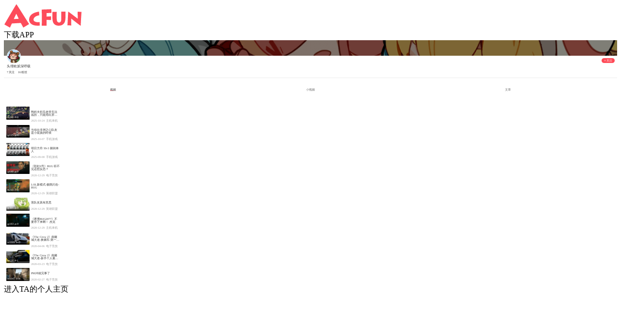

--- FILE ---
content_type: text/html; charset=utf-8
request_url: https://m.acfun.cn/upPage/6574600
body_size: 3733
content:
<!doctype html>
<html>
    <head><link rel="preload" crossorigin="anonymous" as="style" href="//ali-imgs.acfun.cn/kos/nlav10360/static/pages/upPage/up-base-info/up-base-info.00ae62ae5710f28f4f35.css"><link rel="preload" crossorigin="anonymous" as="style" href="//ali-imgs.acfun.cn/kos/nlav10360/static/pages/upPage/up-tab/up-tab.f79255f768864fca6c40.css"><link rel="preload" crossorigin="anonymous" as="style" href="//ali-imgs.acfun.cn/kos/nlav10360/static/pages/upPage/up-video/up-video.32899ffad2269b07d23c.css"><link rel="preload" crossorigin="anonymous" as="style" href="//ali-imgs.acfun.cn/kos/nlav10360/static/pages/upPage/up-short-video/up-short-video.4d821c68f9e001549b30.css"><link rel="preload" crossorigin="anonymous" as="style" href="//ali-imgs.acfun.cn/kos/nlav10360/static/pages/upPage/up-article/up-article.082e460ea7316e4993a0.css"><link rel="preload" crossorigin="anonymous" as="style" href="//ali-imgs.acfun.cn/kos/nlav10360/static/pages/upPage/index.1d5dc709cc3a8befc3e0.css"><link rel="preload" crossorigin="anonymous" as="style" href="//ali-imgs.acfun.cn/kos/nlav10360/static/common/widget/mOpenAppConfirm/index.e8e070570d9c76a3744f.css"><link rel="preload" crossorigin="anonymous" as="style" href="//ali-imgs.acfun.cn/kos/nlav10360/static/common/widget/mProfit/dialog/index.750bd8828e9f851f50c9.css"><link rel="preload" crossorigin="anonymous" as="style" href="//ali-imgs.acfun.cn/kos/nlav10360/static/common/widget/mProfit/fixed/index.cbc236d4bdb982b5e9fe.css">
        
        

        <meta content="IE=edge" http-equiv="X-UA-Compatible" >
<meta name="renderer" content="webkit" >
<meta http-equiv="Content-Type" content="text/html; charset=utf-8" >
<meta name="copyright" content="Copyright (c) AcFun" >

<meta itemprop="name" content="头埋欧派深呼吸"/>
<meta name="keywords" content="头埋欧派深呼吸,acfun,a站,弹幕,视频,个人空间" >
<meta name="description" itemprop="description" content="AcFun是国内首家弹幕视频网站，这里有全网独家动漫新番，友好的弹幕氛围，有趣的UP主，好玩有科技感的虚拟偶像，年轻人都在用。" >


<meta itemprop="image" content="https://tx-free-imgs.acfun.cn/Fs-DrFONMHl5CqoiVpjqsCMjNCH_?imageslim" />
<meta name="acfun-image" content="https://tx-free-imgs.acfun.cn/Fs-DrFONMHl5CqoiVpjqsCMjNCH_?imageslim" >


<meta http-equiv='x-dns-prefetch-control' content='on'>
<meta name="baidu-site-verification" content="gdV2SgKlys" >

<meta name="shenma-site-verification" content="5c4915b64caa6f9681a1bb2996860c4e_1588993582"/>
<meta name="viewport" content="width=device-width, initial-scale=1, maximum-scale=1.0, user-scalable=0, viewport-fit=cover">
<meta name="format-detection" content="telephone=no">

        <link href="//cdn.aixifan.com/ico/favicon.ico" rel="shortcut icon">
        <link rel='dns-prefetch' href='//ali-imgs.acfun.cn'>
        <link rel='dns-prefetch' href='//imgs.aixifan.com'>
        <link rel="dns-prefetch" href="//ali-safety-video.acfun.cn">
        <link rel="dns-prefetch" href="//tx-safety-video.acfun.cn">
        
        <title>头埋欧派深呼吸</title>
        
        
        
        
        
        
        
            
        

        
        
        
        
        
        
    <link rel="stylesheet" crossorigin="anonymous" href="//ali-imgs.acfun.cn/kos/nlav10360/static/pages/upPage/up-base-info/up-base-info.00ae62ae5710f28f4f35.css"/><link rel="stylesheet" crossorigin="anonymous" href="//ali-imgs.acfun.cn/kos/nlav10360/static/pages/upPage/up-tab/up-tab.f79255f768864fca6c40.css"/><link rel="stylesheet" crossorigin="anonymous" href="//ali-imgs.acfun.cn/kos/nlav10360/static/pages/upPage/up-video/up-video.32899ffad2269b07d23c.css"/><link rel="stylesheet" crossorigin="anonymous" href="//ali-imgs.acfun.cn/kos/nlav10360/static/pages/upPage/up-short-video/up-short-video.4d821c68f9e001549b30.css"/><link rel="stylesheet" crossorigin="anonymous" href="//ali-imgs.acfun.cn/kos/nlav10360/static/pages/upPage/up-article/up-article.082e460ea7316e4993a0.css"/><link rel="stylesheet" crossorigin="anonymous" href="//ali-imgs.acfun.cn/kos/nlav10360/static/pages/upPage/index.1d5dc709cc3a8befc3e0.css"/><link rel="stylesheet" crossorigin="anonymous" href="//ali-imgs.acfun.cn/kos/nlav10360/static/common/widget/mOpenAppConfirm/index.e8e070570d9c76a3744f.css"/><link rel="stylesheet" crossorigin="anonymous" href="//ali-imgs.acfun.cn/kos/nlav10360/static/common/widget/mProfit/dialog/index.750bd8828e9f851f50c9.css"/><link rel="stylesheet" crossorigin="anonymous" href="//ali-imgs.acfun.cn/kos/nlav10360/static/common/widget/mProfit/fixed/index.cbc236d4bdb982b5e9fe.css"/></head>
    <body>
        <script nomodule src="//ali-imgs.acfun.cn/kos/nlav10360/static/es6-promise.889f6a354b79c38bdf62.js"></script>
        
        
        <div class="page-wrap uploader-page ">
        

        
    
        <div id="header" class="only-normal-head ks-1px-b"><a href="/" class="go-home" target="_self"><img src="//ali-imgs.acfun.cn/kos/nlav10360/static/common/widget/header/img/logo.1630669e02c65e87236f.svg" class="header-logo" /></a><div class="header-ico"><a class="jump-btn flex-center jump-btn-header" id="">下载APP</a>



</div></div>


    

        
    <section class="user-info-container"><div class="up-page-head"></div><div class="info-content"><img class="head-img" src="https://tx-free-imgs.acfun.cn/Fs-DrFONMHl5CqoiVpjqsCMjNCH_?imageslim" /><div class="user-name"><span class="name-text">头埋欧派深呼吸</span></div><div class="info-count-box"><div class="info-count following-count ks-1px-r"><span class="count-number">7</span><span class="count-text">关注</span></div><div class="info-count followed-count"><span class="count-number">16</span><span class="count-text">粉丝</span></div></div><div class="up-signature hide-signature"><label class="signature-text">好想经历我ID这件事<img class="signature-arrow-up" src="//ali-imgs.acfun.cn/kos/nlav10360/static/pages/upPage/img/icon_arrow.dce7093cff223237321b.png"></label><img class="signature-arrow-down" src="//ali-imgs.acfun.cn/kos/nlav10360/static/pages/upPage/img/icon_arrow.dce7093cff223237321b.png"></div><div class="focus-btn unfocus"><img src="//ali-imgs.acfun.cn/kos/nlav10360/static/pages/upPage/img/icon_button_follow.9fc198404af1fa79ae5e.png"/><span>关注</span></div></div></section>




    
    <section class="up-submission">
        <ul class="tab-container ks-1px-b"><li class="tab-item video-tab actived"><span class="tab-text">视频</span></li><li class="tab-item short-video-tab"><span class="tab-text">小视频</span></li><li class="tab-item article-tab"><span class="tab-text">文章</span></li></ul>




        <div class="video-box show-video-true"><div class="video-num"></div><div id="video-list"><li class="video-item" resource-id="47947010"><div class="video-cover-box"><img class="cover-img" src="https://tx-free-imgs.acfun.cn/newUpload/6574600_99165a01f3504f7a904f155ca76916de.png?imageslim&amp;imageView2/1/w/300/h/168"/><div class="video-info"><img class="video-info-icon" src="//ali-imgs.acfun.cn/kos/nlav10360/static/pages/upPage/img/icon_play.9f40bb6d46a0dc46518d.png"/><span class="video-info-count">240</span><img class="video-info-icon" src="//ali-imgs.acfun.cn/kos/nlav10360/static/pages/upPage/img/icon_comment.e40ccce2eda6837e75a9.png"/><span class="video-info-count">0</span></div></div><div class="video-base-box"><p class="video-name">鸭科夫初见老登无法战胜，只能用出异乡鸭的卑鄙攻击</p><div class="base-info-box"><span class="base-text">2025-10-24</span><span class="base-text">主机单机</span></div></div></li><li class="video-item" resource-id="47891269"><div class="video-cover-box"><img class="cover-img" src="https://tx-free-imgs.acfun.cn/newUpload/6574600_bd3a6cc574124d638ddb72fd7e2001b2.png?imageslim&amp;imageView2/1/w/300/h/168"/><div class="video-info"><img class="video-info-icon" src="//ali-imgs.acfun.cn/kos/nlav10360/static/pages/upPage/img/icon_play.9f40bb6d46a0dc46518d.png"/><span class="video-info-count">125</span><img class="video-info-icon" src="//ali-imgs.acfun.cn/kos/nlav10360/static/pages/upPage/img/icon_comment.e40ccce2eda6837e75a9.png"/><span class="video-info-count">0</span></div></div><div class="video-base-box"><p class="video-name">当你出非洲之心队友是小屁孩的时候</p><div class="base-info-box"><span class="base-text">2025-10-07</span><span class="base-text">手机游戏</span></div></div></li><li class="video-item" resource-id="47797865"><div class="video-cover-box"><img class="cover-img" src="https://tx-free-imgs.acfun.cn/newUpload/6574600_db6629cc3e7c4cfeb306eeca59bc35ca.png?imageslim&amp;imageView2/1/w/300/h/168"/><div class="video-info"><img class="video-info-icon" src="//ali-imgs.acfun.cn/kos/nlav10360/static/pages/upPage/img/icon_play.9f40bb6d46a0dc46518d.png"/><span class="video-info-count">133</span><img class="video-info-icon" src="//ali-imgs.acfun.cn/kos/nlav10360/static/pages/upPage/img/icon_comment.e40ccce2eda6837e75a9.png"/><span class="video-info-count">0</span></div></div><div class="video-base-box"><p class="video-name">明日方舟    SS-3    棘刺单人</p><div class="base-info-box"><span class="base-text">2025-09-08</span><span class="base-text">手机游戏</span></div></div></li><li class="video-item" resource-id="21173697"><div class="video-cover-box"><img class="cover-img" src="https://tx-free-imgs.acfun.cn/o_1eqnavma0ksg2t41rqb5o11kan0.jpeg?imageslim&amp;imageView2/1/w/300/h/168"/><div class="video-info"><img class="video-info-icon" src="//ali-imgs.acfun.cn/kos/nlav10360/static/pages/upPage/img/icon_play.9f40bb6d46a0dc46518d.png"/><span class="video-info-count">640</span><img class="video-info-icon" src="//ali-imgs.acfun.cn/kos/nlav10360/static/pages/upPage/img/icon_comment.e40ccce2eda6837e75a9.png"/><span class="video-info-count">0</span></div></div><div class="video-base-box"><p class="video-name">《彩虹6号》BUG  听不见还想反恐？</p><div class="base-info-box"><span class="base-text">2020-12-29</span><span class="base-text">电子竞技</span></div></div></li><li class="video-item" resource-id="21173403"><div class="video-cover-box"><img class="cover-img" src="https://tx-free-imgs.acfun.cn/o_1eqnairv8195h6li18q6fv01lvj0.jpeg?imageslim&amp;imageView2/1/w/300/h/168"/><div class="video-info"><img class="video-info-icon" src="//ali-imgs.acfun.cn/kos/nlav10360/static/pages/upPage/img/icon_play.9f40bb6d46a0dc46518d.png"/><span class="video-info-count">218</span><img class="video-info-icon" src="//ali-imgs.acfun.cn/kos/nlav10360/static/pages/upPage/img/icon_comment.e40ccce2eda6837e75a9.png"/><span class="video-info-count">0</span></div></div><div class="video-base-box"><p class="video-name">LOL新模式-极限闪击-BUG</p><div class="base-info-box"><span class="base-text">2020-12-29</span><span class="base-text">英雄联盟</span></div></div></li><li class="video-item" resource-id="21173164"><div class="video-cover-box"><img class="cover-img" src="https://tx-free-imgs.acfun.cn/o_1eqnadb0j1uev1l4710qp2o110lr0.jpeg?imageslim&amp;imageView2/1/w/300/h/168"/><div class="video-info"><img class="video-info-icon" src="//ali-imgs.acfun.cn/kos/nlav10360/static/pages/upPage/img/icon_play.9f40bb6d46a0dc46518d.png"/><span class="video-info-count">385</span><img class="video-info-icon" src="//ali-imgs.acfun.cn/kos/nlav10360/static/pages/upPage/img/icon_comment.e40ccce2eda6837e75a9.png"/><span class="video-info-count">0</span></div></div><div class="video-base-box"><p class="video-name">害队友真有意思</p><div class="base-info-box"><span class="base-text">2020-12-29</span><span class="base-text">英雄联盟</span></div></div></li><li class="video-item" resource-id="21173119"><div class="video-cover-box"><img class="cover-img" src="https://tx-free-imgs.acfun.cn/o_1eqna6nth1eb41p4c4kvi145ci0.jpeg?imageslim&amp;imageView2/1/w/300/h/168"/><div class="video-info"><img class="video-info-icon" src="//ali-imgs.acfun.cn/kos/nlav10360/static/pages/upPage/img/icon_play.9f40bb6d46a0dc46518d.png"/><span class="video-info-count">183</span><img class="video-info-icon" src="//ali-imgs.acfun.cn/kos/nlav10360/static/pages/upPage/img/icon_comment.e40ccce2eda6837e75a9.png"/><span class="video-info-count">0</span></div></div><div class="video-base-box"><p class="video-name">《赛博BUG2077》不要停下来啊！ 杰克</p><div class="base-info-box"><span class="base-text">2020-12-29</span><span class="base-text">主机单机</span></div></div></li><li class="video-item" resource-id="14500957"><div class="video-cover-box"><img class="cover-img" src="https://tx-free-imgs.acfun.cn/o_1e57jocbn1b7jlee1p5m1uq6tvg0.jpeg?imageslim&amp;imageView2/1/w/300/h/168"/><div class="video-info"><img class="video-info-icon" src="//ali-imgs.acfun.cn/kos/nlav10360/static/pages/upPage/img/icon_play.9f40bb6d46a0dc46518d.png"/><span class="video-info-count">1009</span><img class="video-info-icon" src="//ali-imgs.acfun.cn/kos/nlav10360/static/pages/upPage/img/icon_comment.e40ccce2eda6837e75a9.png"/><span class="video-info-count">0</span></div></div><div class="video-base-box"><p class="video-name">《The Crew 2》南赌城大道-换辆车-第一人称，刷新一下个人记录1：48.438</p><div class="base-info-box"><span class="base-text">2020-04-06</span><span class="base-text">电子竞技</span></div></div></li><li class="video-item" resource-id="14106982"><div class="video-cover-box"><img class="cover-img" src="https://tx-free-imgs.acfun.cn/o_1e43lttpi1p7i1hb43jn1uvh163i0.png?imageslim&amp;imageView2/1/w/300/h/168"/><div class="video-info"><img class="video-info-icon" src="//ali-imgs.acfun.cn/kos/nlav10360/static/pages/upPage/img/icon_play.9f40bb6d46a0dc46518d.png"/><span class="video-info-count">620</span><img class="video-info-icon" src="//ali-imgs.acfun.cn/kos/nlav10360/static/pages/upPage/img/icon_comment.e40ccce2eda6837e75a9.png"/><span class="video-info-count">1</span></div></div><div class="video-base-box"><p class="video-name">《The Crew 2》南赌城大道-新手个人最快纪录1:57.810</p><div class="base-info-box"><span class="base-text">2020-03-23</span><span class="base-text">电子竞技</span></div></div></li><li class="video-item" resource-id="13245210"><div class="video-cover-box"><img class="cover-img" src="https://tx-free-imgs.acfun.cn/o_1e213pkbd1bgt81ptdk1fai1cse0.png?imageslim&amp;imageView2/1/w/300/h/168"/><div class="video-info"><img class="video-info-icon" src="//ali-imgs.acfun.cn/kos/nlav10360/static/pages/upPage/img/icon_play.9f40bb6d46a0dc46518d.png"/><span class="video-info-count">1047</span><img class="video-info-icon" src="//ali-imgs.acfun.cn/kos/nlav10360/static/pages/upPage/img/icon_comment.e40ccce2eda6837e75a9.png"/><span class="video-info-count">0</span></div></div><div class="video-base-box"><p class="video-name">P90冲就完事了</p><div class="base-info-box"><span class="base-text">2020-02-27</span><span class="base-text">电子竞技</span></div></div></li>


</div></div>


        <div class="short-video-box show-short-video-"><div id="short-video-list">



</div></div>


        <div class="article-box show-article-"><div class="article-num"></div><div id="article-list">



</div></div>


        <div class="no-data">
            <img src="//ali-imgs.acfun.cn/kos/nlav10360/static/pages/upPage/img/no_item.1062bac318b0bada1e83.png"/>
            <p>空空如也...</p>
        </div>
    </section>
    <div id="blank-space" class="load-hide">
        <div class="load-icon">
            <svg class="circular" viewBox="25 25 50 50">
                <circle class="path" cx="50" cy="50"
                    r="20" fill="none" stroke-width="5"
                    stroke-miterlimit="10">
                </circle>
            </svg>
        </div> 
        <p class="load-text">正在加载</p>
    </div>
    <div class="open-app-btn">进入TA的个人主页</div>






    
    
    


        

        <script src="//ali-imgs.acfun.cn/udata/pkg/acfun/zepto-v1.2.0.min.js"></script>
        
        </div>

        <div id="common_invoke_panel"><div class="open-app-confirm"><div class="open-app-confirm-box"><p class="open-app-confirm-box-title ks-1px-b"></p><div class="open-app-confirm-box-btn"><div class="confirm-btn left-btn ks-1px-r">取消</div><div class="confirm-btn right-btn">继续</div></div></div></div>



</div>
        <div id="common_profit_dialog">
<div id="js-profit-dialog" class="profit-dialog"><div class="profit-dialog-container"><div id="js-profit-dialog-close" class="profit-dialog-close"><img class="profit-dialog-icon" src="//ali-imgs.acfun.cn/kos/nlav10360/static/common/widget/mProfit/img/close.93da1504b6bb8d3c7cf0.png"></div><div class="profit-dialog-main"><img class="profit-dialog-img" src="//ali-imgs.acfun.cn/kos/nlav10360/static/common/widget/mProfit/img/main.71eed11dae7c7bb0d045.png"></div><div class="profit-dialog-op"><span id="js-profit-dialog-btn" class="profit-dialog-btn flex-center">立即领取</span></div><img src="//ali-imgs.acfun.cn/kos/nlav10360/static/common/widget/mProfit/img/fixed.dcaebe393c99296c4bf4.png"></div></div>




</div>
        <div id="common_profit_fixed">
<div id="js-profit-fixed" class="profit-fixed"><img src="//ali-imgs.acfun.cn/kos/nlav10360/static/common/widget/mProfit/img/fixed.dcaebe393c99296c4bf4.png"></div>




</div>

        
    <script type="text/javascript" crossorigin="anonymous" src="//ali-imgs.acfun.cn/kos/nlav10360/static/@ac/Ajs.23b597a03f7c64b5945c.js"></script><script type="text/javascript" crossorigin="anonymous" src="//ali-imgs.acfun.cn/kos/nlav10360/static/@ac/bigpipejs.9f89281491d4887da04e.js"></script><script type="text/javascript" crossorigin="anonymous" src="//ali-imgs.acfun.cn/kos/nlav10360/static/common/static/js/base/cookie.670469ee8071a4310c60.js"></script><script type="text/javascript" crossorigin="anonymous" src="//ali-imgs.acfun.cn/kos/nlav10360/static/@ac/invoke.428f6397ee81761b14f7.js"></script><script type="text/javascript" crossorigin="anonymous" src="//ali-imgs.acfun.cn/kos/nlav10360/static/common/static/js/base/initInvoke.4693e452e874ddbc7ddf.js"></script><script type="text/javascript" crossorigin="anonymous" src="//ali-imgs.acfun.cn/kos/nlav10360/static/webpack.5fada8e2a73bbc69b9fd.js"></script><script type="text/javascript" crossorigin="anonymous" src="//ali-imgs.acfun.cn/kos/nlav10360/static/@ac/weblog-impr.352a6d5fed916007dee1.js"></script><script type="text/javascript" crossorigin="anonymous" src="//ali-imgs.acfun.cn/kos/nlav10360/static/@ks/yoda-js-sdk.5a0610ea8643b665dfe1.js"></script><script type="text/javascript" crossorigin="anonymous" src="//ali-imgs.acfun.cn/kos/nlav10360/static/@ks/weblogger.ab07ec0ef00654652f2c.js"></script><script type="text/javascript" crossorigin="anonymous" src="//ali-imgs.acfun.cn/kos/nlav10360/static/common/static/js/base/initLog.e8cf9c547b2f7a908c94.js"></script><script type="text/javascript" crossorigin="anonymous" src="//ali-imgs.acfun.cn/kos/nlav10360/static/common/static/js/url.4f8d55af568d0d6a990d.js"></script><script type="text/javascript" crossorigin="anonymous" src="//ali-imgs.acfun.cn/kos/nlav10360/static/common/static/js/core.a125c13656ce258a2e8e.js"></script><script type="text/javascript" crossorigin="anonymous" src="//ali-imgs.acfun.cn/kos/nlav10360/static/common/static/js/base/index.2a4054d762cd0bfce374.js"></script><script type="text/javascript" crossorigin="anonymous" src="//ali-imgs.acfun.cn/kos/nlav10360/static/pages/upPage/index.b40df8599b4c01ddacb4.js"></script><script type="text/javascript" crossorigin="anonymous" src="//ali-imgs.acfun.cn/kos/nlav10360/static/common/static/js/rem.f877fe9a580563439b4b.js"></script><script type="text/javascript" crossorigin="anonymous" src="//ali-imgs.acfun.cn/kos/nlav10360/static/@babel/runtime.a27ea855e5497dab79d4.js"></script><script type="text/javascript" crossorigin="anonymous" src="//ali-imgs.acfun.cn/kos/nlav10360/static/common/widget/header/header.b383377d806a08562608.js"></script><script type="text/javascript" crossorigin="anonymous" src="//ali-imgs.acfun.cn/kos/nlav10360/static/common/widget/toApp/toApp.d3d72f7939d87ce0a552.js"></script><script type="text/javascript" crossorigin="anonymous" src="//ali-imgs.acfun.cn/kos/nlav10360/static/pages/upPage/up-base-info/up-base-info.eb52c29368f03f7bca48.js"></script><script type="text/javascript" crossorigin="anonymous" src="//ali-imgs.acfun.cn/kos/nlav10360/static/pages/upPage/up-tab/up-tab.07c8f368ace16f9fda2a.js"></script><script type="text/javascript" crossorigin="anonymous" src="//ali-imgs.acfun.cn/kos/nlav10360/static/common/widget/acScroller/acScroller.d87d9111ba9a5a5e9f2e.js"></script><script type="text/javascript" crossorigin="anonymous" src="//ali-imgs.acfun.cn/kos/nlav10360/static/pages/upPage/up-video/up-video-list.f21792e56d9418b0d06e.js"></script><script type="text/javascript" crossorigin="anonymous" src="//ali-imgs.acfun.cn/kos/nlav10360/static/pages/upPage/up-short-video/up-short-video-list.99f0837e44b661eaf35e.js"></script><script type="text/javascript" crossorigin="anonymous" src="//ali-imgs.acfun.cn/kos/nlav10360/static/pages/upPage/up-article/up-article-list.e6bbc2e6b2bf3e9b118e.js"></script><script type="text/javascript" crossorigin="anonymous" src="//ali-imgs.acfun.cn/kos/nlav10360/static/common/widget/util/breathCtrl/index.2367e3c0e5f8a7e45e8c.js"></script><script type="text/javascript" crossorigin="anonymous" src="//ali-imgs.acfun.cn/kos/nlav10360/static/common/widget/open-app/open-app.9544d01327a64ff04f2b.js"></script><script type="text/javascript" crossorigin="anonymous" src="//ali-imgs.acfun.cn/kos/nlav10360/static/common/widget/mOpenAppConfirm/index.df8291d1bac98cac71ed.js"></script><script type="text/javascript" crossorigin="anonymous" src="//ali-imgs.acfun.cn/kos/nlav10360/static/common/widget/mProfit/dialog/index.a5880eb378cf91eb817d.js"></script><script type="text/javascript" crossorigin="anonymous" src="//ali-imgs.acfun.cn/kos/nlav10360/static/common/widget/mProfit/fixed/index.d198348ccb086d1ba2c1.js"></script><script type="text/javascript" crossorigin="anonymous" src="//ali-imgs.acfun.cn/kos/nlav10360/static/common/static/js/registerSW.4dab9124d58843d14ba6.js"></script><link rel="prefetch" crossorigin="anonymous" as="script" href="//ali-imgs.acfun.cn/kos/nlav10360/static/common/static/js/base/detectWebpSupported.d76a6adf5220a6adb7b9.js"><link rel="prefetch" crossorigin="anonymous" as="script" href="//ali-imgs.acfun.cn/kos/nlav10360/static/common/static/js/wxShareSdk.a50e0e99d4a3f9016ffa.js"></body>

    
    
</html>

--- FILE ---
content_type: text/css
request_url: https://ali-imgs.acfun.cn/kos/nlav10360/static/pages/upPage/up-tab/up-tab.f79255f768864fca6c40.css
body_size: -52
content:
.tab-container{display:flex;padding:0 1.3rem}.tab-container .tab-item{font-family:PingFangSC-Regular;font-size:.32rem;color:#666;width:50%;text-align:center;padding:.29rem 0;line-height:.32rem;list-style:none}.tab-container .tab-item .tab-text{position:relative}.tab-container .actived{font-family:PingFangSC-Semibold;color:#333;position:relative}.tab-container .actived .tab-text:after{display:block;content:"";position:absolute;bottom:.06rem;left:50%;transform:translate(-50%,30%);width:100%;height:.08rem;background-image:linear-gradient(-90deg,rgba(255,131,149,0),#fd4c5c);border-radius:6px;z-index:-1}

--- FILE ---
content_type: text/css
request_url: https://ali-imgs.acfun.cn/kos/nlav10360/static/pages/upPage/up-video/up-video.32899ffad2269b07d23c.css
body_size: -48
content:
#video-list{padding:0 .3rem;box-sizing:border-box}#video-list .video-item{display:flex;list-style:none;margin-bottom:.4rem}#video-list .video-item .video-cover-box{width:3rem;height:1.68rem;border-radius:.08rem;position:relative}#video-list .video-item .video-cover-box .cover-img{width:100%;height:100%;border-radius:.08rem}#video-list .video-item .video-cover-box .video-info{position:absolute;z-index:1;bottom:0;left:0;width:100%;height:.6rem;background-image:linear-gradient(-180deg,transparent,rgba(0,0,0,.9));border-radius:.08rem;display:flex;align-items:center}#video-list .video-item .video-cover-box .video-info .video-info-icon{margin-left:.12rem;width:.24rem;height:.24rem}#video-list .video-item .video-cover-box .video-info .video-info-count{font-family:PingFangSC-Regular;font-size:.22rem;color:#fff;line-height:.22rem;margin-left:.04rem;min-width:.3rem}#video-list .video-item .video-base-box{padding-left:.2rem;padding-top:.2rem;display:flex;flex-direction:column;width:3.7rem}#video-list .video-item .video-base-box .video-name{font-family:PingFangSC-Regular;font-size:.28rem;line-height:.38rem;color:#333;-webkit-box-orient:vertical;overflow:hidden;text-overflow:ellipsis;display:-webkit-box;-webkit-line-clamp:2}#video-list .video-item .video-base-box .base-info-box{padding-top:.25rem;display:flex}#video-list .video-item .video-base-box .base-info-box .base-text{margin-right:.2rem}#video-list .video-item .video-base-box .base-info-box .base-text,.video-num{font-family:PingFangSC-Regular;font-size:.24rem;line-height:.24rem;color:#999}.video-num{padding:.36rem .3rem}.video-box{display:none}.show-video-true{display:block}

--- FILE ---
content_type: application/javascript
request_url: https://ali-imgs.acfun.cn/kos/nlav10360/static/pages/upPage/up-short-video/up-short-video-list.99f0837e44b661eaf35e.js
body_size: 498
content:
(window.webpackJsonp=window.webpackJsonp||[]).push([["pages/upPage/up-short-video/up-short-video-list"],{"./pages/upPage/up-short-video/up-short-video-list.es6":function(o,e,t){"use strict";t.r(e);var s=t("../node_modules/@babel/runtime/helpers/extends.js"),a=t.n(s),i=(t("./common/static/js/base/index.js"),t("./common/widget/acScroller/acScroller.es6")),n=t("./common/static/js/core.es6");e.default=function(o,e,t){if("shortVideo"==e){if(window.scroller&&window.scroller.off(),window.scroller=null,$(".load-text").length>0&&$(".load-text").show(),0==t.totalCount&&0==t.shortVideoFeedLength)return $("#blank-space").hide(),$(".tab-container").hide(),void $(".no-data").show();if($(".tab-container").show(),!t.number&&!t.shortVideoFeedLength)return $("#blank-space").hide(),void $(".no-data").show();$(".no-data").hide();var s="userId="+o+"&type=6&pcursor="+t.pcursor;window.scroller=new i.default({page:t.pcursor,bottomItemId:"blank-space",pagelets:["short-video-list"],container:"short-video-list",needAutoCount:!1,loadingText:"正在加载",loadedText:"加载完成",loadBoxId:".load-text",loadingIconId:".load-icon",queryParam:s}),"no_more"==t.pcursor?$("#blank-space").hide():$("#blank-space").show(),$("#short-video-list").delegate("li","click",(function(o){o.stopPropagation(),o.preventDefault();var e={name:"CLICK_H5_DOWNLOAD_APP",params:a()({type:"mini_video_detail"},Object(n.getUGWeblogFlags)())};window.acInvoke.on("send-log",(function(o){e.name&&(a()(e.params,o),Object(n.sendClickWebLog)(e.name,e.params,!1))})),window.acInvoke.appDownload((function(o){window.location.href=o}),!0,!0)}))}},$((function(){$(".short-video-box").is(".show-short-video-true")&&Object(n.sendShowWebLog)("SHOW_H5_DOWNLOAD_APP",a()({type:"mini_video_detail"},Object(n.getUGWeblogFlags)()))}))}},[["./pages/upPage/up-short-video/up-short-video-list.es6","runtime","webpack","@ks/yoda-js-sdk","@ac/Ajs","common/static/js/base/cookie","@ks/weblogger","@ac/weblog-impr","common/static/js/base/initLog","common/static/js/url","common/static/js/core","@ac/invoke","common/static/js/base/initInvoke","@ac/bigpipejs","common/static/js/base/index","@babel/runtime","common/widget/acScroller/acScroller"]]]);

--- FILE ---
content_type: application/javascript
request_url: https://ali-imgs.acfun.cn/kos/nlav10360/static/pages/upPage/up-base-info/up-base-info.eb52c29368f03f7bca48.js
body_size: 167
content:
(window.webpackJsonp=window.webpackJsonp||[]).push([["pages/upPage/up-base-info/up-base-info"],{"./pages/upPage/up-base-info/up-base-info.es6":function(e,o,s){"use strict";s.r(o);var n=s("../node_modules/@babel/runtime/helpers/extends.js"),a=s.n(n),i=(s("./common/static/js/base/index.js"),s("./common/static/js/core.es6")),t=s("./common/static/js/base/initLog.es6");$((function(){$(".up-signature").removeClass("hide-signature");var e=$(".signature-text");e.height()/parseFloat(e.css("line-height"))<=1||($(".signature-arrow-down").show(),$(".signature-arrow-up").show(),$(".signature-text").addClass("hide-more"),$(".up-signature").on("click",(function(e){if($(".signature-text").hasClass("hide-more"))return $(".signature-arrow-down").hide(),$(".signature-text").removeClass("hide-more");$(".signature-arrow-down").show(),$(".signature-text").addClass("hide-more")})))})),o.default=function(e){$(".focus-btn").on("click",(function(){var o={type:"uploader",ac:e},s={name:"CLICK_H5_DOWNLOAD_APP",params:a()({type:"follow_up_owner"},Object(i.getUGWeblogFlags)())};window.acInvoke.on("send-log",(function(e){s.name&&(a()(s.params,e),Object(i.sendClickWebLog)(s.name,s.params,!1))})),window.acInvoke.userClick(o,(function(e){window.location.href=e}))})),Object(i.sendShowWebLog)("SHOW_H5_DOWNLOAD_APP",{type:"follow_up_owner"}),window.performance&&Object(t.getWeblog)().plugins.radar.fmp(window.performance.timing.customFMP)}}},[["./pages/upPage/up-base-info/up-base-info.es6","runtime","webpack","@ks/yoda-js-sdk","@ac/Ajs","common/static/js/base/cookie","@ks/weblogger","@ac/weblog-impr","common/static/js/base/initLog","common/static/js/url","common/static/js/core","@ac/invoke","common/static/js/base/initInvoke","@ac/bigpipejs","common/static/js/base/index","@babel/runtime"]]]);

--- FILE ---
content_type: application/javascript
request_url: https://ali-imgs.acfun.cn/kos/nlav10360/static/pages/upPage/index.b40df8599b4c01ddacb4.js
body_size: 107
content:
(window.webpackJsonp=window.webpackJsonp||[]).push([["pages/upPage/index"],{"./pages/upPage/index.es6":function(e,n,i){"use strict";i.r(n);i("./common/static/js/base/index.js");var o=i("./common/static/js/core.es6");$((function(){try{Object(o.sendShowWebLog)("CLIENT_IMPR",{req_id:Object(o.generateImprReqID)("space"),atom_id:"0",group_id:Object(o.generateImprReqID)("space")+"_1",album_id:"0",ac_id:"0"})}catch(e){console.log(e)}})),n.default=function(e,n,o){if(!!(window.navigator.userAgent||"").match(/micromessenger/i)){var t={title:n||"Acfun",intro:o||"天下漫友是一家",cover:e=e||"//ali-imgs.acfun.cn/static/img/icon_aclogo.d153e78c.png",url:location.href};window.addEventListener("load",(function(){i.e("common/static/js/wxShareSdk").then(i.bind(null,"./common/static/js/wxShareSdk.js")).then((function(e){e.weiXinShare(t)}))}))}},window.addEventListener("load",(function(){if(window.instant&&window.performance){var e=window.performance.timing;e.tti&&window.instant.send({name:"tti",duration:e.tti-e.navigationStart,action:"performance"})}}))}},[["./pages/upPage/index.es6","runtime","webpack","@ks/yoda-js-sdk","@ac/Ajs","common/static/js/base/cookie","@ks/weblogger","@ac/weblog-impr","common/static/js/base/initLog","common/static/js/url","common/static/js/core","@ac/invoke","common/static/js/base/initInvoke","@ac/bigpipejs","common/static/js/base/index"]]]);